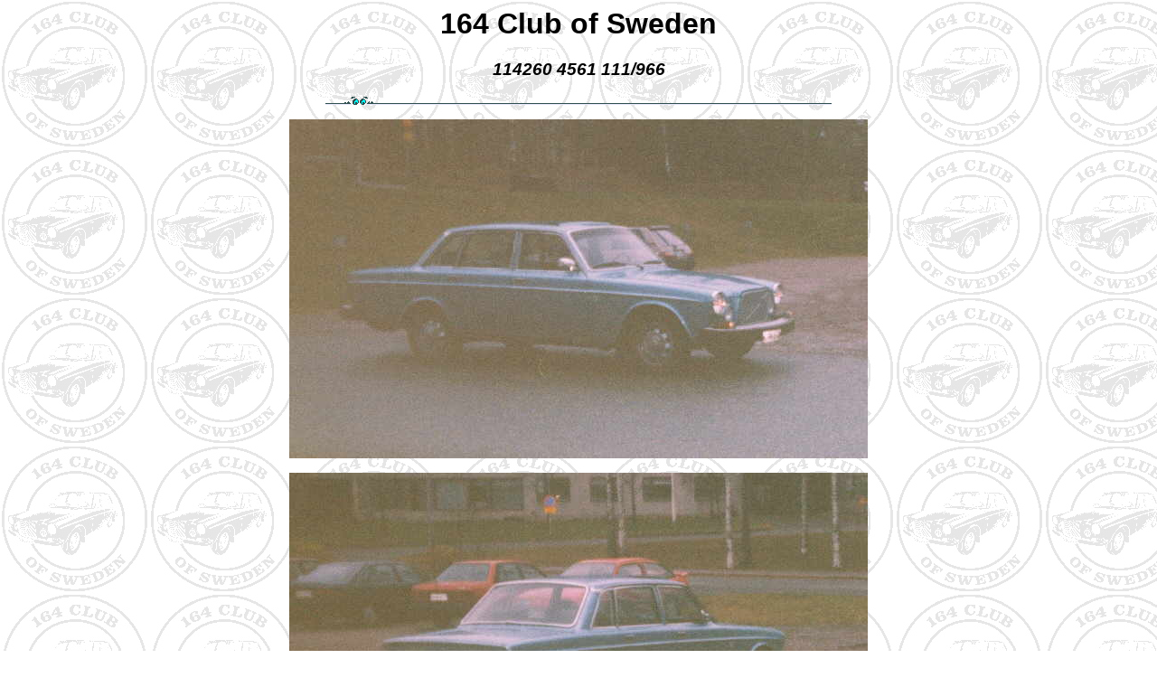

--- FILE ---
content_type: text/html
request_url: https://164list.se/114260.html
body_size: 275
content:
<HTML>
<HEAD><TITLE> 164 Club of Sweden</TITLE>
</HEAD>
<font face="arial">
<BODY BACKGROUND="club.jpg">
<center>
<h1> 164 Club of Sweden</h1>
<h3><i>114260 4561 111/966</i></h3>
<img src="eyes.gif"><br>
<p>

<img src="114260_1.jpg"> <BR>
<p>

<img src="114260_2.jpg"> <BR>
<p>

<img src="114260_3.jpg"> <BR>
<p>

<hr>
<P>

</center>

<P>

</BODY>
</HTML>
